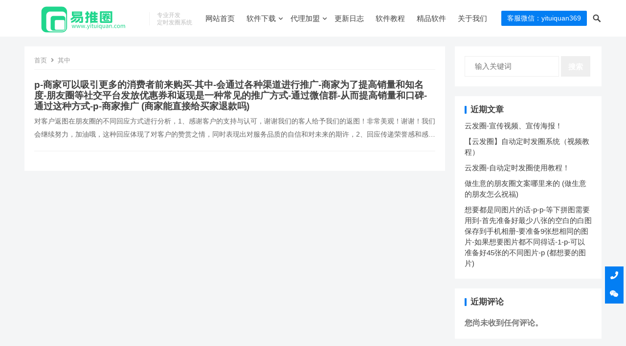

--- FILE ---
content_type: text/html; charset=UTF-8
request_url: https://www.yituiquan.com/tag/154
body_size: 12938
content:
<!DOCTYPE html>
<html lang="zh-Hans">
<head>
<meta charset="UTF-8">
<meta name="viewport" content="width=device-width, initial-scale=1">
<meta http-equiv="X-UA-Compatible" content="IE=edge">
<meta name="HandheldFriendly" content="true">
<link rel="profile" href="http://gmpg.org/xfn/11">
<meta name='robots' content='max-image-preview:large, index, follow' />
<title>其中相关文章列表 - 易推圈</title>
<meta name="keywords" content="其中,从而提高销量和口碑,p,通过这种方式" />
<meta name="description" content="关于其中相关内容全站索引列表，包括从而提高销量和口碑,p,通过这种方式等内容。" />
<link rel='dns-prefetch' href='//www.yituiquan.com' />
<link rel="alternate" type="application/rss+xml" title="易推圈 &raquo; Feed" href="https://www.yituiquan.com/feed" />
<link rel="alternate" type="application/rss+xml" title="易推圈 &raquo; 评论 Feed" href="https://www.yituiquan.com/comments/feed" />
<link rel="alternate" type="application/rss+xml" title="易推圈 &raquo; 其中 标签 Feed" href="https://www.yituiquan.com/tag/154/feed" />
<style id='wp-img-auto-sizes-contain-inline-css' type='text/css'>
img:is([sizes=auto i],[sizes^="auto," i]){contain-intrinsic-size:3000px 1500px}
/*# sourceURL=wp-img-auto-sizes-contain-inline-css */
</style>
<style id='wp-emoji-styles-inline-css' type='text/css'>

	img.wp-smiley, img.emoji {
		display: inline !important;
		border: none !important;
		box-shadow: none !important;
		height: 1em !important;
		width: 1em !important;
		margin: 0 0.07em !important;
		vertical-align: -0.1em !important;
		background: none !important;
		padding: 0 !important;
	}
/*# sourceURL=wp-emoji-styles-inline-css */
</style>
<style id='wp-block-library-inline-css' type='text/css'>
:root{--wp-block-synced-color:#7a00df;--wp-block-synced-color--rgb:122,0,223;--wp-bound-block-color:var(--wp-block-synced-color);--wp-editor-canvas-background:#ddd;--wp-admin-theme-color:#007cba;--wp-admin-theme-color--rgb:0,124,186;--wp-admin-theme-color-darker-10:#006ba1;--wp-admin-theme-color-darker-10--rgb:0,107,160.5;--wp-admin-theme-color-darker-20:#005a87;--wp-admin-theme-color-darker-20--rgb:0,90,135;--wp-admin-border-width-focus:2px}@media (min-resolution:192dpi){:root{--wp-admin-border-width-focus:1.5px}}.wp-element-button{cursor:pointer}:root .has-very-light-gray-background-color{background-color:#eee}:root .has-very-dark-gray-background-color{background-color:#313131}:root .has-very-light-gray-color{color:#eee}:root .has-very-dark-gray-color{color:#313131}:root .has-vivid-green-cyan-to-vivid-cyan-blue-gradient-background{background:linear-gradient(135deg,#00d084,#0693e3)}:root .has-purple-crush-gradient-background{background:linear-gradient(135deg,#34e2e4,#4721fb 50%,#ab1dfe)}:root .has-hazy-dawn-gradient-background{background:linear-gradient(135deg,#faaca8,#dad0ec)}:root .has-subdued-olive-gradient-background{background:linear-gradient(135deg,#fafae1,#67a671)}:root .has-atomic-cream-gradient-background{background:linear-gradient(135deg,#fdd79a,#004a59)}:root .has-nightshade-gradient-background{background:linear-gradient(135deg,#330968,#31cdcf)}:root .has-midnight-gradient-background{background:linear-gradient(135deg,#020381,#2874fc)}:root{--wp--preset--font-size--normal:16px;--wp--preset--font-size--huge:42px}.has-regular-font-size{font-size:1em}.has-larger-font-size{font-size:2.625em}.has-normal-font-size{font-size:var(--wp--preset--font-size--normal)}.has-huge-font-size{font-size:var(--wp--preset--font-size--huge)}.has-text-align-center{text-align:center}.has-text-align-left{text-align:left}.has-text-align-right{text-align:right}.has-fit-text{white-space:nowrap!important}#end-resizable-editor-section{display:none}.aligncenter{clear:both}.items-justified-left{justify-content:flex-start}.items-justified-center{justify-content:center}.items-justified-right{justify-content:flex-end}.items-justified-space-between{justify-content:space-between}.screen-reader-text{border:0;clip-path:inset(50%);height:1px;margin:-1px;overflow:hidden;padding:0;position:absolute;width:1px;word-wrap:normal!important}.screen-reader-text:focus{background-color:#ddd;clip-path:none;color:#444;display:block;font-size:1em;height:auto;left:5px;line-height:normal;padding:15px 23px 14px;text-decoration:none;top:5px;width:auto;z-index:100000}html :where(.has-border-color){border-style:solid}html :where([style*=border-top-color]){border-top-style:solid}html :where([style*=border-right-color]){border-right-style:solid}html :where([style*=border-bottom-color]){border-bottom-style:solid}html :where([style*=border-left-color]){border-left-style:solid}html :where([style*=border-width]){border-style:solid}html :where([style*=border-top-width]){border-top-style:solid}html :where([style*=border-right-width]){border-right-style:solid}html :where([style*=border-bottom-width]){border-bottom-style:solid}html :where([style*=border-left-width]){border-left-style:solid}html :where(img[class*=wp-image-]){height:auto;max-width:100%}:where(figure){margin:0 0 1em}html :where(.is-position-sticky){--wp-admin--admin-bar--position-offset:var(--wp-admin--admin-bar--height,0px)}@media screen and (max-width:600px){html :where(.is-position-sticky){--wp-admin--admin-bar--position-offset:0px}}

/*# sourceURL=wp-block-library-inline-css */
</style><style id='wp-block-archives-inline-css' type='text/css'>
.wp-block-archives{box-sizing:border-box}.wp-block-archives-dropdown label{display:block}
/*# sourceURL=https://www.yituiquan.com/wp-includes/blocks/archives/style.min.css */
</style>
<style id='wp-block-categories-inline-css' type='text/css'>
.wp-block-categories{box-sizing:border-box}.wp-block-categories.alignleft{margin-right:2em}.wp-block-categories.alignright{margin-left:2em}.wp-block-categories.wp-block-categories-dropdown.aligncenter{text-align:center}.wp-block-categories .wp-block-categories__label{display:block;width:100%}
/*# sourceURL=https://www.yituiquan.com/wp-includes/blocks/categories/style.min.css */
</style>
<style id='wp-block-heading-inline-css' type='text/css'>
h1:where(.wp-block-heading).has-background,h2:where(.wp-block-heading).has-background,h3:where(.wp-block-heading).has-background,h4:where(.wp-block-heading).has-background,h5:where(.wp-block-heading).has-background,h6:where(.wp-block-heading).has-background{padding:1.25em 2.375em}h1.has-text-align-left[style*=writing-mode]:where([style*=vertical-lr]),h1.has-text-align-right[style*=writing-mode]:where([style*=vertical-rl]),h2.has-text-align-left[style*=writing-mode]:where([style*=vertical-lr]),h2.has-text-align-right[style*=writing-mode]:where([style*=vertical-rl]),h3.has-text-align-left[style*=writing-mode]:where([style*=vertical-lr]),h3.has-text-align-right[style*=writing-mode]:where([style*=vertical-rl]),h4.has-text-align-left[style*=writing-mode]:where([style*=vertical-lr]),h4.has-text-align-right[style*=writing-mode]:where([style*=vertical-rl]),h5.has-text-align-left[style*=writing-mode]:where([style*=vertical-lr]),h5.has-text-align-right[style*=writing-mode]:where([style*=vertical-rl]),h6.has-text-align-left[style*=writing-mode]:where([style*=vertical-lr]),h6.has-text-align-right[style*=writing-mode]:where([style*=vertical-rl]){rotate:180deg}
/*# sourceURL=https://www.yituiquan.com/wp-includes/blocks/heading/style.min.css */
</style>
<style id='wp-block-latest-comments-inline-css' type='text/css'>
ol.wp-block-latest-comments{box-sizing:border-box;margin-left:0}:where(.wp-block-latest-comments:not([style*=line-height] .wp-block-latest-comments__comment)){line-height:1.1}:where(.wp-block-latest-comments:not([style*=line-height] .wp-block-latest-comments__comment-excerpt p)){line-height:1.8}.has-dates :where(.wp-block-latest-comments:not([style*=line-height])),.has-excerpts :where(.wp-block-latest-comments:not([style*=line-height])){line-height:1.5}.wp-block-latest-comments .wp-block-latest-comments{padding-left:0}.wp-block-latest-comments__comment{list-style:none;margin-bottom:1em}.has-avatars .wp-block-latest-comments__comment{list-style:none;min-height:2.25em}.has-avatars .wp-block-latest-comments__comment .wp-block-latest-comments__comment-excerpt,.has-avatars .wp-block-latest-comments__comment .wp-block-latest-comments__comment-meta{margin-left:3.25em}.wp-block-latest-comments__comment-excerpt p{font-size:.875em;margin:.36em 0 1.4em}.wp-block-latest-comments__comment-date{display:block;font-size:.75em}.wp-block-latest-comments .avatar,.wp-block-latest-comments__comment-avatar{border-radius:1.5em;display:block;float:left;height:2.5em;margin-right:.75em;width:2.5em}.wp-block-latest-comments[class*=-font-size] a,.wp-block-latest-comments[style*=font-size] a{font-size:inherit}
/*# sourceURL=https://www.yituiquan.com/wp-includes/blocks/latest-comments/style.min.css */
</style>
<style id='wp-block-group-inline-css' type='text/css'>
.wp-block-group{box-sizing:border-box}:where(.wp-block-group.wp-block-group-is-layout-constrained){position:relative}
/*# sourceURL=https://www.yituiquan.com/wp-includes/blocks/group/style.min.css */
</style>
<style id='global-styles-inline-css' type='text/css'>
:root{--wp--preset--aspect-ratio--square: 1;--wp--preset--aspect-ratio--4-3: 4/3;--wp--preset--aspect-ratio--3-4: 3/4;--wp--preset--aspect-ratio--3-2: 3/2;--wp--preset--aspect-ratio--2-3: 2/3;--wp--preset--aspect-ratio--16-9: 16/9;--wp--preset--aspect-ratio--9-16: 9/16;--wp--preset--color--black: #000000;--wp--preset--color--cyan-bluish-gray: #abb8c3;--wp--preset--color--white: #ffffff;--wp--preset--color--pale-pink: #f78da7;--wp--preset--color--vivid-red: #cf2e2e;--wp--preset--color--luminous-vivid-orange: #ff6900;--wp--preset--color--luminous-vivid-amber: #fcb900;--wp--preset--color--light-green-cyan: #7bdcb5;--wp--preset--color--vivid-green-cyan: #00d084;--wp--preset--color--pale-cyan-blue: #8ed1fc;--wp--preset--color--vivid-cyan-blue: #0693e3;--wp--preset--color--vivid-purple: #9b51e0;--wp--preset--gradient--vivid-cyan-blue-to-vivid-purple: linear-gradient(135deg,rgb(6,147,227) 0%,rgb(155,81,224) 100%);--wp--preset--gradient--light-green-cyan-to-vivid-green-cyan: linear-gradient(135deg,rgb(122,220,180) 0%,rgb(0,208,130) 100%);--wp--preset--gradient--luminous-vivid-amber-to-luminous-vivid-orange: linear-gradient(135deg,rgb(252,185,0) 0%,rgb(255,105,0) 100%);--wp--preset--gradient--luminous-vivid-orange-to-vivid-red: linear-gradient(135deg,rgb(255,105,0) 0%,rgb(207,46,46) 100%);--wp--preset--gradient--very-light-gray-to-cyan-bluish-gray: linear-gradient(135deg,rgb(238,238,238) 0%,rgb(169,184,195) 100%);--wp--preset--gradient--cool-to-warm-spectrum: linear-gradient(135deg,rgb(74,234,220) 0%,rgb(151,120,209) 20%,rgb(207,42,186) 40%,rgb(238,44,130) 60%,rgb(251,105,98) 80%,rgb(254,248,76) 100%);--wp--preset--gradient--blush-light-purple: linear-gradient(135deg,rgb(255,206,236) 0%,rgb(152,150,240) 100%);--wp--preset--gradient--blush-bordeaux: linear-gradient(135deg,rgb(254,205,165) 0%,rgb(254,45,45) 50%,rgb(107,0,62) 100%);--wp--preset--gradient--luminous-dusk: linear-gradient(135deg,rgb(255,203,112) 0%,rgb(199,81,192) 50%,rgb(65,88,208) 100%);--wp--preset--gradient--pale-ocean: linear-gradient(135deg,rgb(255,245,203) 0%,rgb(182,227,212) 50%,rgb(51,167,181) 100%);--wp--preset--gradient--electric-grass: linear-gradient(135deg,rgb(202,248,128) 0%,rgb(113,206,126) 100%);--wp--preset--gradient--midnight: linear-gradient(135deg,rgb(2,3,129) 0%,rgb(40,116,252) 100%);--wp--preset--font-size--small: 13px;--wp--preset--font-size--medium: 20px;--wp--preset--font-size--large: 36px;--wp--preset--font-size--x-large: 42px;--wp--preset--spacing--20: 0.44rem;--wp--preset--spacing--30: 0.67rem;--wp--preset--spacing--40: 1rem;--wp--preset--spacing--50: 1.5rem;--wp--preset--spacing--60: 2.25rem;--wp--preset--spacing--70: 3.38rem;--wp--preset--spacing--80: 5.06rem;--wp--preset--shadow--natural: 6px 6px 9px rgba(0, 0, 0, 0.2);--wp--preset--shadow--deep: 12px 12px 50px rgba(0, 0, 0, 0.4);--wp--preset--shadow--sharp: 6px 6px 0px rgba(0, 0, 0, 0.2);--wp--preset--shadow--outlined: 6px 6px 0px -3px rgb(255, 255, 255), 6px 6px rgb(0, 0, 0);--wp--preset--shadow--crisp: 6px 6px 0px rgb(0, 0, 0);}:where(.is-layout-flex){gap: 0.5em;}:where(.is-layout-grid){gap: 0.5em;}body .is-layout-flex{display: flex;}.is-layout-flex{flex-wrap: wrap;align-items: center;}.is-layout-flex > :is(*, div){margin: 0;}body .is-layout-grid{display: grid;}.is-layout-grid > :is(*, div){margin: 0;}:where(.wp-block-columns.is-layout-flex){gap: 2em;}:where(.wp-block-columns.is-layout-grid){gap: 2em;}:where(.wp-block-post-template.is-layout-flex){gap: 1.25em;}:where(.wp-block-post-template.is-layout-grid){gap: 1.25em;}.has-black-color{color: var(--wp--preset--color--black) !important;}.has-cyan-bluish-gray-color{color: var(--wp--preset--color--cyan-bluish-gray) !important;}.has-white-color{color: var(--wp--preset--color--white) !important;}.has-pale-pink-color{color: var(--wp--preset--color--pale-pink) !important;}.has-vivid-red-color{color: var(--wp--preset--color--vivid-red) !important;}.has-luminous-vivid-orange-color{color: var(--wp--preset--color--luminous-vivid-orange) !important;}.has-luminous-vivid-amber-color{color: var(--wp--preset--color--luminous-vivid-amber) !important;}.has-light-green-cyan-color{color: var(--wp--preset--color--light-green-cyan) !important;}.has-vivid-green-cyan-color{color: var(--wp--preset--color--vivid-green-cyan) !important;}.has-pale-cyan-blue-color{color: var(--wp--preset--color--pale-cyan-blue) !important;}.has-vivid-cyan-blue-color{color: var(--wp--preset--color--vivid-cyan-blue) !important;}.has-vivid-purple-color{color: var(--wp--preset--color--vivid-purple) !important;}.has-black-background-color{background-color: var(--wp--preset--color--black) !important;}.has-cyan-bluish-gray-background-color{background-color: var(--wp--preset--color--cyan-bluish-gray) !important;}.has-white-background-color{background-color: var(--wp--preset--color--white) !important;}.has-pale-pink-background-color{background-color: var(--wp--preset--color--pale-pink) !important;}.has-vivid-red-background-color{background-color: var(--wp--preset--color--vivid-red) !important;}.has-luminous-vivid-orange-background-color{background-color: var(--wp--preset--color--luminous-vivid-orange) !important;}.has-luminous-vivid-amber-background-color{background-color: var(--wp--preset--color--luminous-vivid-amber) !important;}.has-light-green-cyan-background-color{background-color: var(--wp--preset--color--light-green-cyan) !important;}.has-vivid-green-cyan-background-color{background-color: var(--wp--preset--color--vivid-green-cyan) !important;}.has-pale-cyan-blue-background-color{background-color: var(--wp--preset--color--pale-cyan-blue) !important;}.has-vivid-cyan-blue-background-color{background-color: var(--wp--preset--color--vivid-cyan-blue) !important;}.has-vivid-purple-background-color{background-color: var(--wp--preset--color--vivid-purple) !important;}.has-black-border-color{border-color: var(--wp--preset--color--black) !important;}.has-cyan-bluish-gray-border-color{border-color: var(--wp--preset--color--cyan-bluish-gray) !important;}.has-white-border-color{border-color: var(--wp--preset--color--white) !important;}.has-pale-pink-border-color{border-color: var(--wp--preset--color--pale-pink) !important;}.has-vivid-red-border-color{border-color: var(--wp--preset--color--vivid-red) !important;}.has-luminous-vivid-orange-border-color{border-color: var(--wp--preset--color--luminous-vivid-orange) !important;}.has-luminous-vivid-amber-border-color{border-color: var(--wp--preset--color--luminous-vivid-amber) !important;}.has-light-green-cyan-border-color{border-color: var(--wp--preset--color--light-green-cyan) !important;}.has-vivid-green-cyan-border-color{border-color: var(--wp--preset--color--vivid-green-cyan) !important;}.has-pale-cyan-blue-border-color{border-color: var(--wp--preset--color--pale-cyan-blue) !important;}.has-vivid-cyan-blue-border-color{border-color: var(--wp--preset--color--vivid-cyan-blue) !important;}.has-vivid-purple-border-color{border-color: var(--wp--preset--color--vivid-purple) !important;}.has-vivid-cyan-blue-to-vivid-purple-gradient-background{background: var(--wp--preset--gradient--vivid-cyan-blue-to-vivid-purple) !important;}.has-light-green-cyan-to-vivid-green-cyan-gradient-background{background: var(--wp--preset--gradient--light-green-cyan-to-vivid-green-cyan) !important;}.has-luminous-vivid-amber-to-luminous-vivid-orange-gradient-background{background: var(--wp--preset--gradient--luminous-vivid-amber-to-luminous-vivid-orange) !important;}.has-luminous-vivid-orange-to-vivid-red-gradient-background{background: var(--wp--preset--gradient--luminous-vivid-orange-to-vivid-red) !important;}.has-very-light-gray-to-cyan-bluish-gray-gradient-background{background: var(--wp--preset--gradient--very-light-gray-to-cyan-bluish-gray) !important;}.has-cool-to-warm-spectrum-gradient-background{background: var(--wp--preset--gradient--cool-to-warm-spectrum) !important;}.has-blush-light-purple-gradient-background{background: var(--wp--preset--gradient--blush-light-purple) !important;}.has-blush-bordeaux-gradient-background{background: var(--wp--preset--gradient--blush-bordeaux) !important;}.has-luminous-dusk-gradient-background{background: var(--wp--preset--gradient--luminous-dusk) !important;}.has-pale-ocean-gradient-background{background: var(--wp--preset--gradient--pale-ocean) !important;}.has-electric-grass-gradient-background{background: var(--wp--preset--gradient--electric-grass) !important;}.has-midnight-gradient-background{background: var(--wp--preset--gradient--midnight) !important;}.has-small-font-size{font-size: var(--wp--preset--font-size--small) !important;}.has-medium-font-size{font-size: var(--wp--preset--font-size--medium) !important;}.has-large-font-size{font-size: var(--wp--preset--font-size--large) !important;}.has-x-large-font-size{font-size: var(--wp--preset--font-size--x-large) !important;}
/*# sourceURL=global-styles-inline-css */
</style>

<style id='classic-theme-styles-inline-css' type='text/css'>
/*! This file is auto-generated */
.wp-block-button__link{color:#fff;background-color:#32373c;border-radius:9999px;box-shadow:none;text-decoration:none;padding:calc(.667em + 2px) calc(1.333em + 2px);font-size:1.125em}.wp-block-file__button{background:#32373c;color:#fff;text-decoration:none}
/*# sourceURL=/wp-includes/css/classic-themes.min.css */
</style>
<link rel='stylesheet' id='qiye-style-css' href='https://www.yituiquan.com/wp-content/themes/qiye/style.css?ver=20220201' type='text/css' media='all' />
<link rel='stylesheet' id='fontawesome-style-css' href='https://www.yituiquan.com/wp-content/themes/qiye/assets/fonts/fontawesome/css/all.css?ver=6.9' type='text/css' media='all' />
<link rel='stylesheet' id='genericons-style-css' href='https://www.yituiquan.com/wp-content/themes/qiye/genericons/genericons.css?ver=6.9' type='text/css' media='all' />
<link rel='stylesheet' id='responsive-style-css' href='https://www.yituiquan.com/wp-content/themes/qiye/responsive.css?ver=20220201' type='text/css' media='all' />
<script type="text/javascript" src="https://www.yituiquan.com/wp-includes/js/jquery/jquery.min.js?ver=3.7.1" id="jquery-core-js"></script>
<script type="text/javascript" src="https://www.yituiquan.com/wp-includes/js/jquery/jquery-migrate.min.js?ver=3.4.1" id="jquery-migrate-js"></script>
<link rel="https://api.w.org/" href="https://www.yituiquan.com/wp-json/" /><link rel="alternate" title="JSON" type="application/json" href="https://www.yituiquan.com/wp-json/wp/v2/tags/154" /><link rel="EditURI" type="application/rsd+xml" title="RSD" href="https://www.yituiquan.com/xmlrpc.php?rsd" />
<meta name="generator" content="WordPress 6.9" />
<link rel="icon" href="https://www.yituiquan.com/wp-content/uploads/2023/06/cropped-简约IT互联网行业LOGO__2023-06-1510_28_00-32x32.png" sizes="32x32" />
<link rel="icon" href="https://www.yituiquan.com/wp-content/uploads/2023/06/cropped-简约IT互联网行业LOGO__2023-06-1510_28_00-192x192.png" sizes="192x192" />
<link rel="apple-touch-icon" href="https://www.yituiquan.com/wp-content/uploads/2023/06/cropped-简约IT互联网行业LOGO__2023-06-1510_28_00-180x180.png" />
<meta name="msapplication-TileImage" content="https://www.yituiquan.com/wp-content/uploads/2023/06/cropped-简约IT互联网行业LOGO__2023-06-1510_28_00-270x270.png" />
<style type="text/css" media="all">
	a,
	a:visited,
	a:hover,
	.site-title a:hover,
	.entry-title a:hover,
	article.hentry .edit-link a,
	.author-box a,
	.page-content a,
	.entry-content a,
	.comment-author a,
	.comment-content a,
	.comment-reply-title small a:hover,
	.sidebar .widget a,
	.sidebar .widget ul li a:hover,
	.sidebar .widget ol li a:hover,
	.content-loop .entry-title a:hover,
	.sidebar .widget_tag_cloud .tagcloud a:hover,
	.site-footer .widget_tag_cloud .tagcloud a:hover,
	.entry-tags .tag-links a:hover,
	.content-loop .read-more a:hover,
	.content-loop .entry-comment a:hover,
	.site-header .search-icon:hover span,
	.sidebar .widget_tag_cloud .tagcloud a:hover,
    .site-footer .widget_tag_cloud .tagcloud a:hover,
    .site-footer .widget a:hover,
    .site-footer .widget ul > li a:hover,
    #site-bottom .site-info a:hover,
    .products-menu ul.sf-menu li a:hover,
    .modal-menu > li > a:hover,
  	.modal-menu > li > .ancestor-wrapper > a:hover,
  	 .entry-related li.hentry.type-news .entry-title a:hover {
		color: ;
	}
	button,
	.btn,
	input[type="submit"],
	input[type="reset"],
	input[type="button"],
	.header-button.is-button,
	.pagination .page-numbers:hover, .pagination .page-numbers.current,
	.sidebar .widget h2:before,
    .sidebar .widget .widget-title:before,
    .sidebar .wp-block-search .wp-block-search__button,
    .sidebar .widget_tag_cloud .tagcloud a:hover,
    .bottom-right span.icon-link,
  	.bottom-right a,
  	.bottom-right span.icon-link span,
    .bottom-right a span,
    .single .product-buttons .product-button,
	.home-product-loop .owl-theme .owl-dots .owl-dot.active span,
	.home-product-loop .owl-theme .owl-dots .owl-dot:hover span {
		background-color: ;
	}
	.sf-menu li a:before,
	.pagination .page-numbers:hover,
	.pagination .page-numbers.current,
	.sidebar .widget_tag_cloud .tagcloud a:hover,
	.site-footer .widget_tag_cloud .tagcloud a:hover,
	.entry-tags .tag-links a:hover {
		border-color: ;
	}
	.sf-menu li li a:hover {
		color: ;
	}

	.sf-menu li a:hover:before,
	.sf-menu li.sfHover a:before {
		background-color: ;
	}
	.featured-content .featured-slide .banner-button:hover {
		background-color:  !important;
        border-color:  !important;
	}
			.header-buttons {
			margin-right: 30px;
		}	
	
	
	.featured-content .owl-carousel,
	.featured-content .featured-slide {
		height: 500px;
	}
	@media only screen and (max-width: 479px) {
		.featured-content .owl-carousel,
		.featured-content .featured-slide {
			height: 200px;
		}
	}	
</style>


</head>

<body class="archive tag tag-154 wp-custom-logo wp-theme-qiye hfeed">


<div id="page" class="site">

	<header id="masthead" class="site-header   clear">

		<div class="container">

		<div class="site-branding">

							
				<div id="logo">
					<a href="https://www.yituiquan.com/" class="custom-logo-link" rel="home"><img width="511" height="153" src="https://www.yituiquan.com/wp-content/uploads/2023/06/cropped-cropped-简约IT互联网行业LOGO__2023-06-1510_28_00.png" class="custom-logo" alt="易推圈" decoding="async" fetchpriority="high" srcset="https://www.yituiquan.com/wp-content/uploads/2023/06/cropped-cropped-简约IT互联网行业LOGO__2023-06-1510_28_00.png 511w, https://www.yituiquan.com/wp-content/uploads/2023/06/cropped-cropped-简约IT互联网行业LOGO__2023-06-1510_28_00-300x90.png 300w" sizes="(max-width: 511px) 100vw, 511px" loading="eager" /></a>				</div><!-- #logo -->

				
						<div class="site-desc">
								<div class="line1 has-line2">专业开发</div>
				<div class="line2">定时发圈系统</div>
			</div><!-- .site-desc -->
						

		</div><!-- .site-branding -->		

		<nav id="primary-nav" class="primary-navigation has-search-icon">

			<div class="menu-%e4%b8%bb%e8%8f%9c%e5%8d%95-container"><ul id="primary-menu" class="sf-menu"><li id="menu-item-98" class="menu-item menu-item-type-custom menu-item-object-custom menu-item-home menu-item-98"><a href="http://www.yituiquan.com/">网站首页</a></li>
<li id="menu-item-309" class="menu-item menu-item-type-taxonomy menu-item-object-category menu-item-has-children menu-item-309"><a href="https://www.yituiquan.com/down">软件下载</a><span class="icon"></span>
<ul class="sub-menu">
	<li id="menu-item-1770" class="menu-item menu-item-type-taxonomy menu-item-object-category menu-item-1770"><a href="https://www.yituiquan.com/down/yunfaquan">云发圈定时发圈系统</a></li>
	<li id="menu-item-428" class="menu-item menu-item-type-post_type menu-item-object-post menu-item-428"><a href="https://www.yituiquan.com/274.html">易推圈电脑自动发圈软件</a></li>
	<li id="menu-item-429" class="menu-item menu-item-type-post_type menu-item-object-post menu-item-429"><a href="https://www.yituiquan.com/329.html">秒发圈云端自动发圈软件</a></li>
</ul>
</li>
<li id="menu-item-338" class="menu-item menu-item-type-taxonomy menu-item-object-category menu-item-has-children menu-item-338"><a href="https://www.yituiquan.com/daili">代理加盟</a><span class="icon"></span>
<ul class="sub-menu">
	<li id="menu-item-1776" class="menu-item menu-item-type-custom menu-item-object-custom menu-item-1776"><a href="https://www.yituiquan.com/1767.html">云发圈微信定时发圈招收代理</a></li>
	<li id="menu-item-430" class="menu-item menu-item-type-post_type menu-item-object-post menu-item-430"><a href="https://www.yituiquan.com/335.html">易推圈自动发圈软件招收代理</a></li>
	<li id="menu-item-431" class="menu-item menu-item-type-post_type menu-item-object-post menu-item-431"><a href="https://www.yituiquan.com/333.html">秒发圈微信定时发圈招收代理</a></li>
</ul>
</li>
<li id="menu-item-316" class="menu-item menu-item-type-taxonomy menu-item-object-category menu-item-316"><a href="https://www.yituiquan.com/%e6%9b%b4%e6%96%b0">更新日志</a></li>
<li id="menu-item-315" class="menu-item menu-item-type-taxonomy menu-item-object-category menu-item-315"><a href="https://www.yituiquan.com/jiaocheng">软件教程</a></li>
<li id="menu-item-339" class="menu-item menu-item-type-taxonomy menu-item-object-category menu-item-339"><a href="https://www.yituiquan.com/jingpinruanjian">精品软件</a></li>
<li id="menu-item-442" class="menu-item menu-item-type-custom menu-item-object-custom menu-item-442"><a href="http://www.yituiquan.com/435.html">关于我们</a></li>
</ul></div>
		</nav><!-- #primary-nav -->


		<div class="header-buttons">

								<a class="header-button is-button" href="" target="_blank">
						<span class="button-text">
							客服微信：yituiquan369						</span>		
					</a>			
			
		</div>

		<div class="header-toggles">
			<button class="toggle nav-toggle mobile-nav-toggle" data-toggle-target=".menu-modal"  data-toggle-body-class="showing-menu-modal" aria-expanded="false" data-set-focus=".close-nav-toggle">
				<span class="toggle-inner">
					<span class="toggle-text"><i class="fa fa-bars"></i> 菜单</span>
				</span>
			</button><!-- .nav-toggle -->
		</div><!-- .header-toggles -->	

		 

			<span class="search-icon">
				<span class="genericon genericon-search"></span>
				<span class="genericon genericon-close"></span>			
			</span>

			<div class="header-search">
				<form id="searchform" method="get" action="https://www.yituiquan.com/">
	<input type="search" name="s" class="search-input" placeholder="输入关键词" autocomplete="off">
	<button type="submit" class="search-submit">搜索</button>		
</form>			</div><!-- .header-search -->

		
		</div><!-- .container -->

	</header><!-- #masthead -->	

	<div class="menu-modal cover-modal header-footer-group" data-modal-target-string=".menu-modal">

		<div class="menu-modal-inner modal-inner">

			<div class="menu-wrapper section-inner">

				<div class="menu-top">

					<button class="toggle close-nav-toggle fill-children-current-color" data-toggle-target=".menu-modal" data-toggle-body-class="showing-menu-modal" aria-expanded="false" data-set-focus=".menu-modal">
						<span class="toggle-text">关闭菜单</span>
						<svg class="svg-icon" aria-hidden="true" role="img" focusable="false" xmlns="http://www.w3.org/2000/svg" width="16" height="16" viewBox="0 0 16 16"><polygon fill="" fill-rule="evenodd" points="6.852 7.649 .399 1.195 1.445 .149 7.899 6.602 14.352 .149 15.399 1.195 8.945 7.649 15.399 14.102 14.352 15.149 7.899 8.695 1.445 15.149 .399 14.102" /></svg>					</button><!-- .nav-toggle -->

					
					<nav class="mobile-menu" aria-label="Mobile" role="navigation">

						<ul class="modal-menu reset-list-style">

						<li class="menu-item menu-item-type-custom menu-item-object-custom menu-item-home menu-item-98"><div class="ancestor-wrapper"><a href="http://www.yituiquan.com/">网站首页</a></div><!-- .ancestor-wrapper --></li>
<li class="menu-item menu-item-type-taxonomy menu-item-object-category menu-item-has-children menu-item-309"><div class="ancestor-wrapper"><a href="https://www.yituiquan.com/down">软件下载</a><button class="toggle sub-menu-toggle fill-children-current-color" data-toggle-target=".menu-modal .menu-item-309 > .sub-menu" data-toggle-type="slidetoggle" data-toggle-duration="250" aria-expanded="false"><span class="screen-reader-text">Show sub menu</span><svg class="svg-icon" aria-hidden="true" role="img" focusable="false" xmlns="http://www.w3.org/2000/svg" width="20" height="12" viewBox="0 0 20 12"><polygon fill="" fill-rule="evenodd" points="1319.899 365.778 1327.678 358 1329.799 360.121 1319.899 370.021 1310 360.121 1312.121 358" transform="translate(-1310 -358)" /></svg></button></div><!-- .ancestor-wrapper -->
<ul class="sub-menu">
	<li class="menu-item menu-item-type-taxonomy menu-item-object-category menu-item-1770"><div class="ancestor-wrapper"><a href="https://www.yituiquan.com/down/yunfaquan">云发圈定时发圈系统</a></div><!-- .ancestor-wrapper --></li>
	<li class="menu-item menu-item-type-post_type menu-item-object-post menu-item-428"><div class="ancestor-wrapper"><a href="https://www.yituiquan.com/274.html">易推圈电脑自动发圈软件</a></div><!-- .ancestor-wrapper --></li>
	<li class="menu-item menu-item-type-post_type menu-item-object-post menu-item-429"><div class="ancestor-wrapper"><a href="https://www.yituiquan.com/329.html">秒发圈云端自动发圈软件</a></div><!-- .ancestor-wrapper --></li>
</ul>
</li>
<li class="menu-item menu-item-type-taxonomy menu-item-object-category menu-item-has-children menu-item-338"><div class="ancestor-wrapper"><a href="https://www.yituiquan.com/daili">代理加盟</a><button class="toggle sub-menu-toggle fill-children-current-color" data-toggle-target=".menu-modal .menu-item-338 > .sub-menu" data-toggle-type="slidetoggle" data-toggle-duration="250" aria-expanded="false"><span class="screen-reader-text">Show sub menu</span><svg class="svg-icon" aria-hidden="true" role="img" focusable="false" xmlns="http://www.w3.org/2000/svg" width="20" height="12" viewBox="0 0 20 12"><polygon fill="" fill-rule="evenodd" points="1319.899 365.778 1327.678 358 1329.799 360.121 1319.899 370.021 1310 360.121 1312.121 358" transform="translate(-1310 -358)" /></svg></button></div><!-- .ancestor-wrapper -->
<ul class="sub-menu">
	<li class="menu-item menu-item-type-custom menu-item-object-custom menu-item-1776"><div class="ancestor-wrapper"><a href="https://www.yituiquan.com/1767.html">云发圈微信定时发圈招收代理</a></div><!-- .ancestor-wrapper --></li>
	<li class="menu-item menu-item-type-post_type menu-item-object-post menu-item-430"><div class="ancestor-wrapper"><a href="https://www.yituiquan.com/335.html">易推圈自动发圈软件招收代理</a></div><!-- .ancestor-wrapper --></li>
	<li class="menu-item menu-item-type-post_type menu-item-object-post menu-item-431"><div class="ancestor-wrapper"><a href="https://www.yituiquan.com/333.html">秒发圈微信定时发圈招收代理</a></div><!-- .ancestor-wrapper --></li>
</ul>
</li>
<li class="menu-item menu-item-type-taxonomy menu-item-object-category menu-item-316"><div class="ancestor-wrapper"><a href="https://www.yituiquan.com/%e6%9b%b4%e6%96%b0">更新日志</a></div><!-- .ancestor-wrapper --></li>
<li class="menu-item menu-item-type-taxonomy menu-item-object-category menu-item-315"><div class="ancestor-wrapper"><a href="https://www.yituiquan.com/jiaocheng">软件教程</a></div><!-- .ancestor-wrapper --></li>
<li class="menu-item menu-item-type-taxonomy menu-item-object-category menu-item-339"><div class="ancestor-wrapper"><a href="https://www.yituiquan.com/jingpinruanjian">精品软件</a></div><!-- .ancestor-wrapper --></li>
<li class="menu-item menu-item-type-custom menu-item-object-custom menu-item-442"><div class="ancestor-wrapper"><a href="http://www.yituiquan.com/435.html">关于我们</a></div><!-- .ancestor-wrapper --></li>

						</ul>

					</nav>

				</div><!-- .menu-top -->

			</div><!-- .menu-wrapper -->

		</div><!-- .menu-modal-inner -->

	</div><!-- .menu-modal -->


	<div class="header-space"></div>


<div id="content" class="site-content clear">




<div class="container">

	<div id="primary" class="content-area ">	
				
		<div id="main" class="site-main clear">

			
			
				<div class="site-breadcrumbs">
					<a href="https://www.yituiquan.com">首页</a> <i class="fa fa-angle-right"></i> 其中				</div>

						<div id="recent-content" class="content-post-loop">

				
<div id="post-722" class="clear last post-722 post type-post status-publish format-standard hentry category-news tag-p tag-147 tag-155 tag-154 tag-153 tag-150 tag-146 tag-152 tag-151 tag-149">	

	
	<div class="content-wrap">

		<div class="entry-header">
			<h2 class="entry-title"><a href="https://www.yituiquan.com/722.html">p-商家可以吸引更多的消费者前来购买-其中-会通过各种渠道进行推广-商家为了提高销量和知名度-朋友圈等社交平台发放优惠券和返现是一种常见的推广方式-通过微信群-从而提高销量和口碑-通过这种方式-p-商家推广 (商家能直接给买家退款吗)</a></h2>
		</div><!-- .entry-header -->

		<div class="entry-summary">
			<p>对客户返图在朋友圈的不同回应方式进行分析，1、感谢客户的支持与认可，谢谢我们的客人给予我们的返图！非常美观！谢谢！我们会继续努力，加油哦，这种回应体现了对客户的赞赏之情，同时表现出对服务品质的自信和对未来的期许，2、回应传递荣誉感和感恩之情，谢谢客人给我们的返图，可以给你们带来好的感受我们非常的荣幸，谢谢客人！我们会继续加油的！&#8230;。</p>
		</div><!-- .entry-summary -->

	</div><!-- .content-wrap -->
</div><!-- #post-722 -->
			</div><!-- #recent-content -->

		</div><!-- .site-main -->

		
	</div><!-- #primary -->


	
<aside id="secondary" class="widget-area sidebar">
	<div id="search-1" class="widget widget_search"><form id="searchform" method="get" action="https://www.yituiquan.com/">
	<input type="search" name="s" class="search-input" placeholder="输入关键词" autocomplete="off">
	<button type="submit" class="search-submit">搜索</button>		
</form></div>
		<div id="recent-posts-2" class="widget widget_recent_entries">
		<h2 class="widget-title">近期文章</h2>
		<ul>
											<li>
					<a href="https://www.yituiquan.com/2361.html">云发圈-宣传视频、宣传海报！</a>
									</li>
											<li>
					<a href="https://www.yituiquan.com/2300.html">【云发圈】自动定时发圈系统（视频教程）</a>
									</li>
											<li>
					<a href="https://www.yituiquan.com/2301.html">云发圈-自动定时发圈使用教程！</a>
									</li>
											<li>
					<a href="https://www.yituiquan.com/2297.html">做生意的朋友圈文案哪里来的 (做生意的朋友怎么祝福)</a>
									</li>
											<li>
					<a href="https://www.yituiquan.com/2295.html">想要都是同图片的话-p-p-等下拼图需要用到-首先准备好最少八张的空白的白图保存到手机相册-要准备9张想相同的图片-如果想要图片都不同得话-1-p-可以准备好45张的不同图片-p (都想要的图片)</a>
									</li>
					</ul>

		</div><div id="block-4" class="widget widget_block"><div class="wp-block-group"><div class="wp-block-group__inner-container is-layout-flow wp-block-group-is-layout-flow"><h2 class="wp-block-heading">近期评论</h2><div class="no-comments wp-block-latest-comments">您尚未收到任何评论。</div></div></div></div><div id="block-5" class="widget widget_block"><div class="wp-block-group"><div class="wp-block-group__inner-container is-layout-flow wp-block-group-is-layout-flow"><h2 class="wp-block-heading">归档</h2><ul class="wp-block-archives-list wp-block-archives">	<li><a href='https://www.yituiquan.com/date/2024/04'>2024 年 4 月</a></li>
	<li><a href='https://www.yituiquan.com/date/2024/03'>2024 年 3 月</a></li>
	<li><a href='https://www.yituiquan.com/date/2023/07'>2023 年 7 月</a></li>
	<li><a href='https://www.yituiquan.com/date/2023/06'>2023 年 6 月</a></li>
</ul></div></div></div><div id="block-6" class="widget widget_block"><div class="wp-block-group"><div class="wp-block-group__inner-container is-layout-flow wp-block-group-is-layout-flow"><h2 class="wp-block-heading">分类</h2><ul class="wp-block-categories-list wp-block-categories">	<li class="cat-item cat-item-746"><a href="https://www.yituiquan.com/down/yunfaquan">云发圈定时发圈系统</a>
</li>
	<li class="cat-item cat-item-25"><a href="https://www.yituiquan.com/daili">代理加盟</a>
</li>
	<li class="cat-item cat-item-8"><a href="https://www.yituiquan.com/down/yituiquan">易推圈定时发圈系统</a>
</li>
	<li class="cat-item cat-item-24"><a href="https://www.yituiquan.com/%e6%9b%b4%e6%96%b0">更新日志</a>
</li>
	<li class="cat-item cat-item-1"><a href="https://www.yituiquan.com/news">最新资讯</a>
</li>
	<li class="cat-item cat-item-6"><a href="https://www.yituiquan.com/down/miaofaquan">秒发圈自动发圈系统</a>
</li>
	<li class="cat-item cat-item-26"><a href="https://www.yituiquan.com/jingpinruanjian">精品软件</a>
</li>
	<li class="cat-item cat-item-23"><a href="https://www.yituiquan.com/jiaocheng">软件教程</a>
</li>
</ul></div></div></div><div id="tag_cloud-3" class="widget widget_tag_cloud"><h2 class="widget-title">标签</h2><div class="tagcloud"><a href="https://www.yituiquan.com/tag/398" class="tag-cloud-link tag-link-398 tag-link-position-1" style="font-size: 9.505376344086pt;" aria-label="2021年30个早安问候语汇总~发朋友圈必备 (4 项)">2021年30个早安问候语汇总~发朋友圈必备</a>
<a href="https://www.yituiquan.com/tag/225" class="tag-cloud-link tag-link-225 tag-link-position-2" style="font-size: 15.677419354839pt;" aria-label="can (12 项)">can</a>
<a href="https://www.yituiquan.com/tag/238" class="tag-cloud-link tag-link-238 tag-link-position-3" style="font-size: 15.677419354839pt;" aria-label="dont (12 项)">dont</a>
<a href="https://www.yituiquan.com/tag/230" class="tag-cloud-link tag-link-230 tag-link-position-4" style="font-size: 15.677419354839pt;" aria-label="hello (12 项)">hello</a>
<a href="https://www.yituiquan.com/tag/236" class="tag-cloud-link tag-link-236 tag-link-position-5" style="font-size: 15.677419354839pt;" aria-label="I (12 项)">I</a>
<a href="https://www.yituiquan.com/tag/223" class="tag-cloud-link tag-link-223 tag-link-position-6" style="font-size: 15.677419354839pt;" aria-label="identity (12 项)">identity</a>
<a href="https://www.yituiquan.com/tag/232" class="tag-cloud-link tag-link-232 tag-link-position-7" style="font-size: 15.677419354839pt;" aria-label="If (12 项)">If</a>
<a href="https://www.yituiquan.com/tag/227" class="tag-cloud-link tag-link-227 tag-link-position-8" style="font-size: 15.677419354839pt;" aria-label="know (12 项)">know</a>
<a href="https://www.yituiquan.com/tag/224" class="tag-cloud-link tag-link-224 tag-link-position-9" style="font-size: 15.677419354839pt;" aria-label="meet (12 项)">meet</a>
<a href="https://www.yituiquan.com/tag/237" class="tag-cloud-link tag-link-237 tag-link-position-10" style="font-size: 15.677419354839pt;" aria-label="next (12 项)">next</a>
<a href="https://www.yituiquan.com/tag/148" class="tag-cloud-link tag-link-148 tag-link-position-11" style="font-size: 22pt;" aria-label="p (33 项)">p</a>
<a href="https://www.yituiquan.com/tag/229" class="tag-cloud-link tag-link-229 tag-link-position-12" style="font-size: 15.677419354839pt;" aria-label="say (12 项)">say</a>
<a href="https://www.yituiquan.com/tag/231" class="tag-cloud-link tag-link-231 tag-link-position-13" style="font-size: 15.677419354839pt;" aria-label="time (12 项)">time</a>
<a href="https://www.yituiquan.com/tag/228" class="tag-cloud-link tag-link-228 tag-link-position-14" style="font-size: 15.677419354839pt;" aria-label="to (12 项)">to</a>
<a href="https://www.yituiquan.com/tag/235" class="tag-cloud-link tag-link-235 tag-link-position-15" style="font-size: 15.677419354839pt;" aria-label="we (12 项)">we</a>
<a href="https://www.yituiquan.com/tag/222" class="tag-cloud-link tag-link-222 tag-link-position-16" style="font-size: 15.677419354839pt;" aria-label="what (12 项)">what</a>
<a href="https://www.yituiquan.com/tag/200" class="tag-cloud-link tag-link-200 tag-link-position-17" style="font-size: 9.505376344086pt;" aria-label="windows (4 项)">windows</a>
<a href="https://www.yituiquan.com/tag/226" class="tag-cloud-link tag-link-226 tag-link-position-18" style="font-size: 15.677419354839pt;" aria-label="you. (12 项)">you.</a>
<a href="https://www.yituiquan.com/tag/399" class="tag-cloud-link tag-link-399 tag-link-position-19" style="font-size: 9.505376344086pt;" aria-label="~ (4 项)">~</a>
<a href="https://www.yituiquan.com/tag/254" class="tag-cloud-link tag-link-254 tag-link-position-20" style="font-size: 11.763440860215pt;" aria-label="不是拼命对一个人好 (6 项)">不是拼命对一个人好</a>
<a href="https://www.yituiquan.com/tag/754" class="tag-cloud-link tag-link-754 tag-link-position-21" style="font-size: 9.505376344086pt;" aria-label="云发圈 (4 项)">云发圈</a>
<a href="https://www.yituiquan.com/tag/374" class="tag-cloud-link tag-link-374 tag-link-position-22" style="font-size: 9.505376344086pt;" aria-label="免费送 (4 项)">免费送</a>
<a href="https://www.yituiquan.com/tag/100" class="tag-cloud-link tag-link-100 tag-link-position-23" style="font-size: 8pt;" aria-label="前两天都改一次密码了 (3 项)">前两天都改一次密码了</a>
<a href="https://www.yituiquan.com/tag/35" class="tag-cloud-link tag-link-35 tag-link-position-24" style="font-size: 9.505376344086pt;" aria-label="发圈 (4 项)">发圈</a>
<a href="https://www.yituiquan.com/tag/376" class="tag-cloud-link tag-link-376 tag-link-position-25" style="font-size: 9.505376344086pt;" aria-label="套路你真的懂吗 (4 项)">套路你真的懂吗</a>
<a href="https://www.yituiquan.com/tag/233" class="tag-cloud-link tag-link-233 tag-link-position-26" style="font-size: 15.677419354839pt;" aria-label="如果下次我们能够相遇 (12 项)">如果下次我们能够相遇</a>
<a href="https://www.yituiquan.com/tag/17" class="tag-cloud-link tag-link-17 tag-link-position-27" style="font-size: 16.731182795699pt;" aria-label="定时发圈 (14 项)">定时发圈</a>
<a href="https://www.yituiquan.com/tag/19" class="tag-cloud-link tag-link-19 tag-link-position-28" style="font-size: 15.677419354839pt;" aria-label="微信定时发圈 (12 项)">微信定时发圈</a>
<a href="https://www.yituiquan.com/tag/20" class="tag-cloud-link tag-link-20 tag-link-position-29" style="font-size: 15.677419354839pt;" aria-label="微信自动发圈 (12 项)">微信自动发圈</a>
<a href="https://www.yituiquan.com/tag/234" class="tag-cloud-link tag-link-234 tag-link-position-30" style="font-size: 15.677419354839pt;" aria-label="我不知该用什么身份向你问好 (12 项)">我不知该用什么身份向你问好</a>
<a href="https://www.yituiquan.com/tag/266" class="tag-cloud-link tag-link-266 tag-link-position-31" style="font-size: 10.709677419355pt;" aria-label="我都舍得 (5 项)">我都舍得</a>
<a href="https://www.yituiquan.com/tag/860" class="tag-cloud-link tag-link-860 tag-link-position-32" style="font-size: 9.505376344086pt;" aria-label="打开微信 (4 项)">打开微信</a>
<a href="https://www.yituiquan.com/tag/16" class="tag-cloud-link tag-link-16 tag-link-position-33" style="font-size: 15.225806451613pt;" aria-label="易推圈 (11 项)">易推圈</a>
<a href="https://www.yituiquan.com/tag/60" class="tag-cloud-link tag-link-60 tag-link-position-34" style="font-size: 8pt;" aria-label="易推圈定时发圈 (3 项)">易推圈定时发圈</a>
<a href="https://www.yituiquan.com/tag/101" class="tag-cloud-link tag-link-101 tag-link-position-35" style="font-size: 8pt;" aria-label="是又被盗了 (3 项)">是又被盗了</a>
<a href="https://www.yituiquan.com/tag/257" class="tag-cloud-link tag-link-257 tag-link-position-36" style="font-size: 11.763440860215pt;" aria-label="是经营好自己 (6 项)">是经营好自己</a>
<a href="https://www.yituiquan.com/tag/375" class="tag-cloud-link tag-link-375 tag-link-position-37" style="font-size: 9.505376344086pt;" aria-label="朋友圈那些所谓的 (4 项)">朋友圈那些所谓的</a>
<a href="https://www.yituiquan.com/tag/258" class="tag-cloud-link tag-link-258 tag-link-position-38" style="font-size: 11.763440860215pt;" aria-label="爱一个人最好的方式 (6 项)">爱一个人最好的方式</a>
<a href="https://www.yituiquan.com/tag/255" class="tag-cloud-link tag-link-255 tag-link-position-39" style="font-size: 11.763440860215pt;" aria-label="给对方一个优质的爱人 (6 项)">给对方一个优质的爱人</a>
<a href="https://www.yituiquan.com/tag/18" class="tag-cloud-link tag-link-18 tag-link-position-40" style="font-size: 15.677419354839pt;" aria-label="自动发圈 (12 项)">自动发圈</a>
<a href="https://www.yituiquan.com/tag/265" class="tag-cloud-link tag-link-265 tag-link-position-41" style="font-size: 10.709677419355pt;" aria-label="该给的我都给了 (5 项)">该给的我都给了</a>
<a href="https://www.yituiquan.com/tag/102" class="tag-cloud-link tag-link-102 tag-link-position-42" style="font-size: 8pt;" aria-label="还是手机进病毒了 (3 项)">还是手机进病毒了</a>
<a href="https://www.yituiquan.com/tag/256" class="tag-cloud-link tag-link-256 tag-link-position-43" style="font-size: 11.763440860215pt;" aria-label="那人就会拼命爱你 (6 项)">那人就会拼命爱你</a>
<a href="https://www.yituiquan.com/tag/400" class="tag-cloud-link tag-link-400 tag-link-position-44" style="font-size: 9.505376344086pt;" aria-label="附图片素材 (4 项)">附图片素材</a>
<a href="https://www.yituiquan.com/tag/264" class="tag-cloud-link tag-link-264 tag-link-position-45" style="font-size: 10.709677419355pt;" aria-label="除了让你知道我心如刀割 (5 项)">除了让你知道我心如刀割</a></div>
</div></aside><!-- #secondary -->


</div>


	</div><!-- #content .site-content -->

	<footer id="colophon" class="site-footer">

		
		<div id="site-bottom" class="container clear">

			<div class="menu-%e4%b8%bb%e8%8f%9c%e5%8d%95-container"><ul id="footer-menu" class="footer-nav"><li class="menu-item menu-item-type-custom menu-item-object-custom menu-item-home menu-item-98"><a href="http://www.yituiquan.com/">网站首页</a></li>
<li class="menu-item menu-item-type-taxonomy menu-item-object-category menu-item-has-children menu-item-309"><a href="https://www.yituiquan.com/down">软件下载</a>
<ul class="sub-menu">
	<li class="menu-item menu-item-type-taxonomy menu-item-object-category menu-item-1770"><a href="https://www.yituiquan.com/down/yunfaquan">云发圈定时发圈系统</a></li>
	<li class="menu-item menu-item-type-post_type menu-item-object-post menu-item-428"><a href="https://www.yituiquan.com/274.html">易推圈电脑自动发圈软件</a></li>
	<li class="menu-item menu-item-type-post_type menu-item-object-post menu-item-429"><a href="https://www.yituiquan.com/329.html">秒发圈云端自动发圈软件</a></li>
</ul>
</li>
<li class="menu-item menu-item-type-taxonomy menu-item-object-category menu-item-has-children menu-item-338"><a href="https://www.yituiquan.com/daili">代理加盟</a>
<ul class="sub-menu">
	<li class="menu-item menu-item-type-custom menu-item-object-custom menu-item-1776"><a href="https://www.yituiquan.com/1767.html">云发圈微信定时发圈招收代理</a></li>
	<li class="menu-item menu-item-type-post_type menu-item-object-post menu-item-430"><a href="https://www.yituiquan.com/335.html">易推圈自动发圈软件招收代理</a></li>
	<li class="menu-item menu-item-type-post_type menu-item-object-post menu-item-431"><a href="https://www.yituiquan.com/333.html">秒发圈微信定时发圈招收代理</a></li>
</ul>
</li>
<li class="menu-item menu-item-type-taxonomy menu-item-object-category menu-item-316"><a href="https://www.yituiquan.com/%e6%9b%b4%e6%96%b0">更新日志</a></li>
<li class="menu-item menu-item-type-taxonomy menu-item-object-category menu-item-315"><a href="https://www.yituiquan.com/jiaocheng">软件教程</a></li>
<li class="menu-item menu-item-type-taxonomy menu-item-object-category menu-item-339"><a href="https://www.yituiquan.com/jingpinruanjian">精品软件</a></li>
<li class="menu-item menu-item-type-custom menu-item-object-custom menu-item-442"><a href="http://www.yituiquan.com/435.html">关于我们</a></li>
</ul></div>	

			<div class="site-info">

				<p>
					© 2024 易推圈 - 云发圈 - 秒发圈 - 云推圈 - 专业自动定时发圈系统				</p>
				<p>
					
									</p>
			</div><!-- .site-info -->

		</div>
		<!-- #site-bottom -->

		</div></div>
	</footer><!-- #colophon -->
</div><!-- #page -->

<div class="bottom-right">
		<div class="icon-contact tooltip bottom-icon">
		<span class="icon-link">
			<span class="icon"><i class="fa fa-phone"></i></span>
			<span class="text">联系我们</span>
		</span>
	    <div class="left-space">
		    <div class="left">
		    	<div class="contact-info">
			        <h3>联系我们</h3>

			        
			    				        	<p>在线咨询: <a href="http://wpa.qq.com/msgrd?v=3&uin=2808440974&site=qq&menu=yes" target="_blank"><img src="https://www.yituiquan.com/wp-content/themes/qiye/assets/img/qqchat.gif" alt="QQ交谈"/></a></p>
			        
			        
			        		    	</div>
		        <i></i>		        
		    </div>
		</div>				
	</div>
	
		
	<div class="icon-weixin tooltip bottom-icon">
		<span class="icon-link">
			<span class="icon"><i class="fab fa-weixin"></i></span>
			<span class="text">关注微信</span>
		</span>		
	    <div class="left-space">
		    <div class="left">
		    			        	<img src="https://www.yituiquan.com/wp-content/uploads/2023/11/AgAACzLqMS70KGrnw09LM7K7xCBejvjE.jpeg" alt="微信扫一扫关注我们"/>
		    			        <h3>微信扫一扫关注我们</h3>
		        <i></i>
		    </div>
		</div>		
	</div>
	
	
		<div id="back-top" class="bottom-icon">
		<a href="#top" title="返回顶部">
			<span class="icon"><i class="fa fa-chevron-up"></i></span>
			<span class="text">返回顶部</span>
		</a>
	</div>
	</div><!-- .bottom-right -->


	<script type="text/javascript">

	(function($){ //create closure so we can safely use $ as alias for jQuery

	    $(document).ready(function(){

	        "use strict"; 

			$(window).scroll(function(){
				var aTop = $('.site-header').height();
				if( ( $(this).scrollTop()>=aTop) ){
				    $('.site-header').addClass('site-header-scrolled');
				} else {
					$('.site-header').removeClass('site-header-scrolled');					
				}
			});

	    });

	})(jQuery);

	</script>


<script>
(function($){ //create closure so we can safely use $ as alias for jQuery

    $(document).ready(function(){

        "use strict";

		$('.featured-content .owl-carousel').owlCarousel({
			autoplay: true,
			autoplayHoverPause: true,
		    loop:true,
		    margin:0,
		    dots: true,
		    nav:true,
		    responsiveClass:true,
		    responsive:{
		        0:{
		            items:1,
		            nav:true
		        },
		        600:{
		            items:1,
		            nav:true
		        },
		        1000:{
		            items:1,
		            nav:true,
		            loop:true
		        }
		    }
		})	

		$('.home-product-loop .owl-carousel').owlCarousel({
			autoplay: true,
			autoplayHoverPause: true,
		    loop: true,
		    dots: false,
		    nav: true,
		    margin: 20,
		    slideBy: 1,
		    lazyLoadEager: 4,
		    responsiveClass: true,
		    responsive: {
		        0:{
		            items:2,
		            nav:true
		        },
		        600:{
		            items:2,
		            nav:true
		        },
		        1000:{
		            items:4,
		            nav:true,
		            loop:true
		        }
		    }
		})

		$('.slider-content .owl-carousel').owlCarousel({
			autoplay: true,
			autoplayHoverPause: true,
		    loop:true,
		    margin:0,
		    dots: true,
		    nav:true,
		    responsiveClass:true,
		    responsive:{
		        0:{
		            items:1,
		            nav:true
		        },
		        600:{
		            items:1,
		            nav:true
		        },
		        1000:{
		            items:1,
		            nav:true,
		            loop:true
		        }
		    }
		})			


    });


})(jQuery);	
</script>


<script type="speculationrules">
{"prefetch":[{"source":"document","where":{"and":[{"href_matches":"/*"},{"not":{"href_matches":["/wp-*.php","/wp-admin/*","/wp-content/uploads/*","/wp-content/*","/wp-content/plugins/*","/wp-content/themes/qiye/*","/*\\?(.+)"]}},{"not":{"selector_matches":"a[rel~=\"nofollow\"]"}},{"not":{"selector_matches":".no-prefetch, .no-prefetch a"}}]},"eagerness":"conservative"}]}
</script>
<script type="text/javascript" src="https://www.yituiquan.com/wp-content/themes/qiye/assets/js/jquery.countTo.js?ver=6.9" id="countto-js"></script>
<script type="text/javascript" src="https://www.yituiquan.com/wp-content/themes/qiye/assets/js/superfish.js?ver=6.9" id="superfish-js"></script>
<script type="text/javascript" src="https://www.yituiquan.com/wp-content/themes/qiye/assets/js/owl.carousel.min.js?ver=20190628" id="owl-carousel-js"></script>
<script type="text/javascript" src="https://www.yituiquan.com/wp-content/themes/qiye/assets/js/index.js?ver=6.9" id="index-js"></script>
<script type="text/javascript" src="https://www.yituiquan.com/wp-content/themes/qiye/assets/js/jquery.custom.js?ver=20190628" id="custom-js"></script>
<script id="wp-emoji-settings" type="application/json">
{"baseUrl":"https://s.w.org/images/core/emoji/17.0.2/72x72/","ext":".png","svgUrl":"https://s.w.org/images/core/emoji/17.0.2/svg/","svgExt":".svg","source":{"concatemoji":"https://www.yituiquan.com/wp-includes/js/wp-emoji-release.min.js?ver=6.9"}}
</script>
<script type="module">
/* <![CDATA[ */
/*! This file is auto-generated */
const a=JSON.parse(document.getElementById("wp-emoji-settings").textContent),o=(window._wpemojiSettings=a,"wpEmojiSettingsSupports"),s=["flag","emoji"];function i(e){try{var t={supportTests:e,timestamp:(new Date).valueOf()};sessionStorage.setItem(o,JSON.stringify(t))}catch(e){}}function c(e,t,n){e.clearRect(0,0,e.canvas.width,e.canvas.height),e.fillText(t,0,0);t=new Uint32Array(e.getImageData(0,0,e.canvas.width,e.canvas.height).data);e.clearRect(0,0,e.canvas.width,e.canvas.height),e.fillText(n,0,0);const a=new Uint32Array(e.getImageData(0,0,e.canvas.width,e.canvas.height).data);return t.every((e,t)=>e===a[t])}function p(e,t){e.clearRect(0,0,e.canvas.width,e.canvas.height),e.fillText(t,0,0);var n=e.getImageData(16,16,1,1);for(let e=0;e<n.data.length;e++)if(0!==n.data[e])return!1;return!0}function u(e,t,n,a){switch(t){case"flag":return n(e,"\ud83c\udff3\ufe0f\u200d\u26a7\ufe0f","\ud83c\udff3\ufe0f\u200b\u26a7\ufe0f")?!1:!n(e,"\ud83c\udde8\ud83c\uddf6","\ud83c\udde8\u200b\ud83c\uddf6")&&!n(e,"\ud83c\udff4\udb40\udc67\udb40\udc62\udb40\udc65\udb40\udc6e\udb40\udc67\udb40\udc7f","\ud83c\udff4\u200b\udb40\udc67\u200b\udb40\udc62\u200b\udb40\udc65\u200b\udb40\udc6e\u200b\udb40\udc67\u200b\udb40\udc7f");case"emoji":return!a(e,"\ud83e\u1fac8")}return!1}function f(e,t,n,a){let r;const o=(r="undefined"!=typeof WorkerGlobalScope&&self instanceof WorkerGlobalScope?new OffscreenCanvas(300,150):document.createElement("canvas")).getContext("2d",{willReadFrequently:!0}),s=(o.textBaseline="top",o.font="600 32px Arial",{});return e.forEach(e=>{s[e]=t(o,e,n,a)}),s}function r(e){var t=document.createElement("script");t.src=e,t.defer=!0,document.head.appendChild(t)}a.supports={everything:!0,everythingExceptFlag:!0},new Promise(t=>{let n=function(){try{var e=JSON.parse(sessionStorage.getItem(o));if("object"==typeof e&&"number"==typeof e.timestamp&&(new Date).valueOf()<e.timestamp+604800&&"object"==typeof e.supportTests)return e.supportTests}catch(e){}return null}();if(!n){if("undefined"!=typeof Worker&&"undefined"!=typeof OffscreenCanvas&&"undefined"!=typeof URL&&URL.createObjectURL&&"undefined"!=typeof Blob)try{var e="postMessage("+f.toString()+"("+[JSON.stringify(s),u.toString(),c.toString(),p.toString()].join(",")+"));",a=new Blob([e],{type:"text/javascript"});const r=new Worker(URL.createObjectURL(a),{name:"wpTestEmojiSupports"});return void(r.onmessage=e=>{i(n=e.data),r.terminate(),t(n)})}catch(e){}i(n=f(s,u,c,p))}t(n)}).then(e=>{for(const n in e)a.supports[n]=e[n],a.supports.everything=a.supports.everything&&a.supports[n],"flag"!==n&&(a.supports.everythingExceptFlag=a.supports.everythingExceptFlag&&a.supports[n]);var t;a.supports.everythingExceptFlag=a.supports.everythingExceptFlag&&!a.supports.flag,a.supports.everything||((t=a.source||{}).concatemoji?r(t.concatemoji):t.wpemoji&&t.twemoji&&(r(t.twemoji),r(t.wpemoji)))});
//# sourceURL=https://www.yituiquan.com/wp-includes/js/wp-emoji-loader.min.js
/* ]]> */
</script>

</body>
</html>

